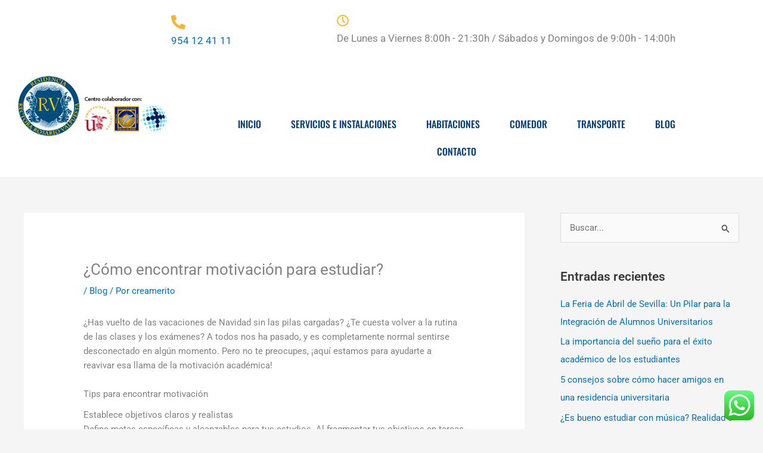

--- FILE ---
content_type: text/css
request_url: https://www.residenciarosariovalpuesta.es/wp-content/uploads/elementor/css/post-1832.css?ver=1764805217
body_size: 912
content:
.elementor-1832 .elementor-element.elementor-element-bf32e62:not(.elementor-motion-effects-element-type-background), .elementor-1832 .elementor-element.elementor-element-bf32e62 > .elementor-motion-effects-container > .elementor-motion-effects-layer{background-color:#FFFFFF;}.elementor-1832 .elementor-element.elementor-element-bf32e62{transition:background 0.3s, border 0.3s, border-radius 0.3s, box-shadow 0.3s;padding:0px 0px 5px 0px;}.elementor-1832 .elementor-element.elementor-element-bf32e62 > .elementor-background-overlay{transition:background 0.3s, border-radius 0.3s, opacity 0.3s;}.elementor-1832 .elementor-element.elementor-element-c6c38a1 > .elementor-widget-container{padding:015px 0px 0px 0px;}.elementor-1832 .elementor-element.elementor-element-c6c38a1 .elementor-icon-box-wrapper{align-items:start;text-align:left;}.elementor-1832 .elementor-element.elementor-element-c6c38a1{--icon-box-icon-margin:15px;}.elementor-1832 .elementor-element.elementor-element-c6c38a1.elementor-view-stacked .elementor-icon{background-color:#FAB333;}.elementor-1832 .elementor-element.elementor-element-c6c38a1.elementor-view-framed .elementor-icon, .elementor-1832 .elementor-element.elementor-element-c6c38a1.elementor-view-default .elementor-icon{fill:#FAB333;color:#FAB333;border-color:#FAB333;}.elementor-1832 .elementor-element.elementor-element-c6c38a1 .elementor-icon{font-size:24px;}.elementor-1832 .elementor-element.elementor-element-c6c38a1 .elementor-icon-box-title, .elementor-1832 .elementor-element.elementor-element-c6c38a1 .elementor-icon-box-title a{font-size:17px;}.elementor-1832 .elementor-element.elementor-element-d99b844 > .elementor-widget-container{padding:015px 0px 0px 0px;}.elementor-1832 .elementor-element.elementor-element-d99b844 .elementor-icon-box-wrapper{align-items:start;text-align:left;}.elementor-1832 .elementor-element.elementor-element-d99b844{--icon-box-icon-margin:15px;}.elementor-1832 .elementor-element.elementor-element-d99b844.elementor-view-stacked .elementor-icon{background-color:#FAB333;}.elementor-1832 .elementor-element.elementor-element-d99b844.elementor-view-framed .elementor-icon, .elementor-1832 .elementor-element.elementor-element-d99b844.elementor-view-default .elementor-icon{fill:#FAB333;color:#FAB333;border-color:#FAB333;}.elementor-1832 .elementor-element.elementor-element-d99b844 .elementor-icon{font-size:20px;}.elementor-1832 .elementor-element.elementor-element-d99b844 .elementor-icon-box-title, .elementor-1832 .elementor-element.elementor-element-d99b844 .elementor-icon-box-title a{font-size:17px;}.elementor-1832 .elementor-element.elementor-element-2fc23c6:not(.elementor-motion-effects-element-type-background), .elementor-1832 .elementor-element.elementor-element-2fc23c6 > .elementor-motion-effects-container > .elementor-motion-effects-layer{background-color:#FFFFFF;}.elementor-1832 .elementor-element.elementor-element-2fc23c6 > .elementor-container{max-width:1534px;}.elementor-1832 .elementor-element.elementor-element-2fc23c6{transition:background 0.3s, border 0.3s, border-radius 0.3s, box-shadow 0.3s;padding:0px 0px 0px 0px;}.elementor-1832 .elementor-element.elementor-element-2fc23c6 > .elementor-background-overlay{transition:background 0.3s, border-radius 0.3s, opacity 0.3s;}.elementor-1832 .elementor-element.elementor-element-26e3966 .hfe-site-logo-container, .elementor-1832 .elementor-element.elementor-element-26e3966 .hfe-caption-width figcaption{text-align:center;}.elementor-1832 .elementor-element.elementor-element-26e3966 .widget-image-caption{margin-top:0px;margin-bottom:0px;}.elementor-1832 .elementor-element.elementor-element-26e3966 > .elementor-widget-container{padding:20px 0px 0px 0px;}.elementor-1832 .elementor-element.elementor-element-26e3966 .hfe-site-logo-container .hfe-site-logo-img{border-style:none;}.elementor-1832 .elementor-element.elementor-element-baab87e{--spacer-size:50px;}.elementor-1832 .elementor-element.elementor-element-bf0a5b4{padding:0px 040px 0px 0px;}.elementor-1832 .elementor-element.elementor-element-abd2f3e .menu-item a.hfe-menu-item{padding-left:25px;padding-right:25px;}.elementor-1832 .elementor-element.elementor-element-abd2f3e .menu-item a.hfe-sub-menu-item{padding-left:calc( 25px + 20px );padding-right:25px;}.elementor-1832 .elementor-element.elementor-element-abd2f3e .hfe-nav-menu__layout-vertical .menu-item ul ul a.hfe-sub-menu-item{padding-left:calc( 25px + 40px );padding-right:25px;}.elementor-1832 .elementor-element.elementor-element-abd2f3e .hfe-nav-menu__layout-vertical .menu-item ul ul ul a.hfe-sub-menu-item{padding-left:calc( 25px + 60px );padding-right:25px;}.elementor-1832 .elementor-element.elementor-element-abd2f3e .hfe-nav-menu__layout-vertical .menu-item ul ul ul ul a.hfe-sub-menu-item{padding-left:calc( 25px + 80px );padding-right:25px;}.elementor-1832 .elementor-element.elementor-element-abd2f3e .menu-item a.hfe-menu-item, .elementor-1832 .elementor-element.elementor-element-abd2f3e .menu-item a.hfe-sub-menu-item{padding-top:15px;padding-bottom:15px;}.elementor-1832 .elementor-element.elementor-element-abd2f3e ul.sub-menu{width:220px;}.elementor-1832 .elementor-element.elementor-element-abd2f3e .sub-menu a.hfe-sub-menu-item,
						 .elementor-1832 .elementor-element.elementor-element-abd2f3e nav.hfe-dropdown li a.hfe-menu-item,
						 .elementor-1832 .elementor-element.elementor-element-abd2f3e nav.hfe-dropdown li a.hfe-sub-menu-item,
						 .elementor-1832 .elementor-element.elementor-element-abd2f3e nav.hfe-dropdown-expandible li a.hfe-menu-item,
						 .elementor-1832 .elementor-element.elementor-element-abd2f3e nav.hfe-dropdown-expandible li a.hfe-sub-menu-item{padding-top:15px;padding-bottom:15px;}.elementor-1832 .elementor-element.elementor-element-abd2f3e .hfe-nav-menu__toggle{margin:0 auto;}.elementor-1832 .elementor-element.elementor-element-abd2f3e a.hfe-menu-item, .elementor-1832 .elementor-element.elementor-element-abd2f3e a.hfe-sub-menu-item{font-family:"Oswald", Sans-serif;font-weight:500;text-transform:uppercase;}.elementor-1832 .elementor-element.elementor-element-abd2f3e .menu-item a.hfe-menu-item, .elementor-1832 .elementor-element.elementor-element-abd2f3e .sub-menu a.hfe-sub-menu-item{color:#073f7c;}.elementor-1832 .elementor-element.elementor-element-abd2f3e .sub-menu,
								.elementor-1832 .elementor-element.elementor-element-abd2f3e nav.hfe-dropdown,
								.elementor-1832 .elementor-element.elementor-element-abd2f3e nav.hfe-dropdown-expandible,
								.elementor-1832 .elementor-element.elementor-element-abd2f3e nav.hfe-dropdown .menu-item a.hfe-menu-item,
								.elementor-1832 .elementor-element.elementor-element-abd2f3e nav.hfe-dropdown .menu-item a.hfe-sub-menu-item{background-color:#fff;}.elementor-1832 .elementor-element.elementor-element-abd2f3e .sub-menu li.menu-item:not(:last-child),
						.elementor-1832 .elementor-element.elementor-element-abd2f3e nav.hfe-dropdown li.menu-item:not(:last-child),
						.elementor-1832 .elementor-element.elementor-element-abd2f3e nav.hfe-dropdown-expandible li.menu-item:not(:last-child){border-bottom-style:solid;border-bottom-color:#c4c4c4;border-bottom-width:1px;}@media(min-width:768px){.elementor-1832 .elementor-element.elementor-element-f628d4d{width:19.749%;}.elementor-1832 .elementor-element.elementor-element-04aab88{width:23.165%;}.elementor-1832 .elementor-element.elementor-element-19acc2e{width:56.75%;}.elementor-1832 .elementor-element.elementor-element-d28ec2f{width:23.163%;}.elementor-1832 .elementor-element.elementor-element-53020b1{width:76.503%;}}